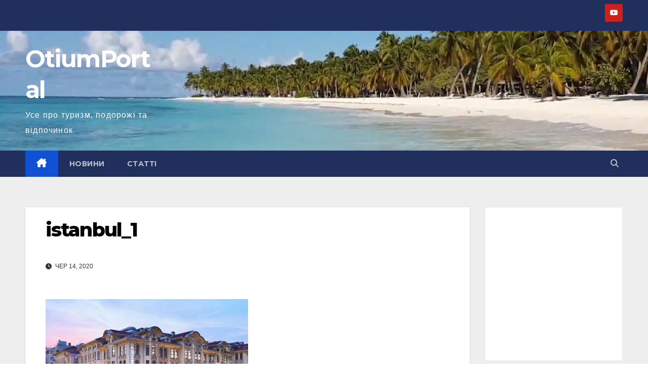

--- FILE ---
content_type: text/html; charset=UTF-8
request_url: https://otiumportal.com/ne-turystychnyy-hid-sekrety-stambula/istanbul_1
body_size: 16288
content:
<!DOCTYPE html>
<html dir="ltr" lang="uk" prefix="og: https://ogp.me/ns#">
<head>
<meta charset="UTF-8">
<meta name="viewport" content="width=device-width, initial-scale=1">
<link rel="profile" href="http://gmpg.org/xfn/11">
<title>istanbul_1 | OtiumPortal</title>
	<style>img:is([sizes="auto" i], [sizes^="auto," i]) { contain-intrinsic-size: 3000px 1500px }</style>
	
		<!-- All in One SEO 4.9.3 - aioseo.com -->
	<meta name="robots" content="noindex, max-image-preview:large" />
	<meta name="author" content="Site administrator"/>
	<meta name="google-site-verification" content="pFGeSKHYDwCnMxNA84v0I3YS9lNtGn4l_HnsiX6nbtg" />
	<link rel="canonical" href="https://otiumportal.com/ne-turystychnyy-hid-sekrety-stambula/istanbul_1" />
	<meta name="generator" content="All in One SEO (AIOSEO) 4.9.3" />
		<meta property="og:locale" content="uk_UA" />
		<meta property="og:site_name" content="Otiumportal" />
		<meta property="og:type" content="article" />
		<meta property="og:title" content="istanbul_1 | OtiumPortal" />
		<meta property="og:url" content="https://otiumportal.com/ne-turystychnyy-hid-sekrety-stambula/istanbul_1" />
		<meta property="fb:app_id" content="408608102838977" />
		<meta property="fb:admins" content="408608102838977" />
		<meta property="og:image" content="https://otiumportal.com/wp-content/uploads/2019/11/logoicon3.png" />
		<meta property="og:image:secure_url" content="https://otiumportal.com/wp-content/uploads/2019/11/logoicon3.png" />
		<meta property="article:published_time" content="2020-06-14T14:13:01+00:00" />
		<meta property="article:modified_time" content="2020-06-14T14:13:01+00:00" />
		<meta property="article:publisher" content="https://www.facebook.com/otiumportal/" />
		<meta name="twitter:card" content="summary" />
		<meta name="twitter:site" content="@OtiumPortal" />
		<meta name="twitter:title" content="istanbul_1 | OtiumPortal" />
		<meta name="twitter:image" content="http://otiumportal.com/wp-content/uploads/2019/11/logoicon3.png" />
		<script type="application/ld+json" class="aioseo-schema">
			{"@context":"https:\/\/schema.org","@graph":[{"@type":"BreadcrumbList","@id":"https:\/\/otiumportal.com\/ne-turystychnyy-hid-sekrety-stambula\/istanbul_1#breadcrumblist","itemListElement":[{"@type":"ListItem","@id":"https:\/\/otiumportal.com#listItem","position":1,"name":"Home","item":"https:\/\/otiumportal.com","nextItem":{"@type":"ListItem","@id":"https:\/\/otiumportal.com\/ne-turystychnyy-hid-sekrety-stambula\/istanbul_1#listItem","name":"istanbul_1"}},{"@type":"ListItem","@id":"https:\/\/otiumportal.com\/ne-turystychnyy-hid-sekrety-stambula\/istanbul_1#listItem","position":2,"name":"istanbul_1","previousItem":{"@type":"ListItem","@id":"https:\/\/otiumportal.com#listItem","name":"Home"}}]},{"@type":"ItemPage","@id":"https:\/\/otiumportal.com\/ne-turystychnyy-hid-sekrety-stambula\/istanbul_1#itempage","url":"https:\/\/otiumportal.com\/ne-turystychnyy-hid-sekrety-stambula\/istanbul_1","name":"istanbul_1 | OtiumPortal","inLanguage":"uk","isPartOf":{"@id":"https:\/\/otiumportal.com\/#website"},"breadcrumb":{"@id":"https:\/\/otiumportal.com\/ne-turystychnyy-hid-sekrety-stambula\/istanbul_1#breadcrumblist"},"author":{"@id":"https:\/\/otiumportal.com\/author\/edelwejss#author"},"creator":{"@id":"https:\/\/otiumportal.com\/author\/edelwejss#author"},"datePublished":"2020-06-14T17:13:01+02:00","dateModified":"2020-06-14T17:13:01+02:00"},{"@type":"Person","@id":"https:\/\/otiumportal.com\/#person","name":"Site administrator"},{"@type":"Person","@id":"https:\/\/otiumportal.com\/author\/edelwejss#author","url":"https:\/\/otiumportal.com\/author\/edelwejss","name":"Site administrator"},{"@type":"WebSite","@id":"https:\/\/otiumportal.com\/#website","url":"https:\/\/otiumportal.com\/","name":"OtiumPortal","description":"\u0423\u0441\u0435 \u043f\u0440\u043e \u0442\u0443\u0440\u0438\u0437\u043c, \u043f\u043e\u0434\u043e\u0440\u043e\u0436\u0456 \u0442\u0430 \u0432\u0456\u0434\u043f\u043e\u0447\u0438\u043d\u043e\u043a","inLanguage":"uk","publisher":{"@id":"https:\/\/otiumportal.com\/#person"}}]}
		</script>
		<!-- All in One SEO -->

<link rel='dns-prefetch' href='//fonts.googleapis.com' />
<link rel="alternate" type="application/rss+xml" title="OtiumPortal &raquo; стрічка" href="https://otiumportal.com/feed" />
<link rel="alternate" type="application/rss+xml" title="OtiumPortal &raquo; Канал коментарів" href="https://otiumportal.com/comments/feed" />
<script>
window._wpemojiSettings = {"baseUrl":"https:\/\/s.w.org\/images\/core\/emoji\/16.0.1\/72x72\/","ext":".png","svgUrl":"https:\/\/s.w.org\/images\/core\/emoji\/16.0.1\/svg\/","svgExt":".svg","source":{"concatemoji":"https:\/\/otiumportal.com\/wp-includes\/js\/wp-emoji-release.min.js?ver=6.8.3"}};
/*! This file is auto-generated */
!function(s,n){var o,i,e;function c(e){try{var t={supportTests:e,timestamp:(new Date).valueOf()};sessionStorage.setItem(o,JSON.stringify(t))}catch(e){}}function p(e,t,n){e.clearRect(0,0,e.canvas.width,e.canvas.height),e.fillText(t,0,0);var t=new Uint32Array(e.getImageData(0,0,e.canvas.width,e.canvas.height).data),a=(e.clearRect(0,0,e.canvas.width,e.canvas.height),e.fillText(n,0,0),new Uint32Array(e.getImageData(0,0,e.canvas.width,e.canvas.height).data));return t.every(function(e,t){return e===a[t]})}function u(e,t){e.clearRect(0,0,e.canvas.width,e.canvas.height),e.fillText(t,0,0);for(var n=e.getImageData(16,16,1,1),a=0;a<n.data.length;a++)if(0!==n.data[a])return!1;return!0}function f(e,t,n,a){switch(t){case"flag":return n(e,"\ud83c\udff3\ufe0f\u200d\u26a7\ufe0f","\ud83c\udff3\ufe0f\u200b\u26a7\ufe0f")?!1:!n(e,"\ud83c\udde8\ud83c\uddf6","\ud83c\udde8\u200b\ud83c\uddf6")&&!n(e,"\ud83c\udff4\udb40\udc67\udb40\udc62\udb40\udc65\udb40\udc6e\udb40\udc67\udb40\udc7f","\ud83c\udff4\u200b\udb40\udc67\u200b\udb40\udc62\u200b\udb40\udc65\u200b\udb40\udc6e\u200b\udb40\udc67\u200b\udb40\udc7f");case"emoji":return!a(e,"\ud83e\udedf")}return!1}function g(e,t,n,a){var r="undefined"!=typeof WorkerGlobalScope&&self instanceof WorkerGlobalScope?new OffscreenCanvas(300,150):s.createElement("canvas"),o=r.getContext("2d",{willReadFrequently:!0}),i=(o.textBaseline="top",o.font="600 32px Arial",{});return e.forEach(function(e){i[e]=t(o,e,n,a)}),i}function t(e){var t=s.createElement("script");t.src=e,t.defer=!0,s.head.appendChild(t)}"undefined"!=typeof Promise&&(o="wpEmojiSettingsSupports",i=["flag","emoji"],n.supports={everything:!0,everythingExceptFlag:!0},e=new Promise(function(e){s.addEventListener("DOMContentLoaded",e,{once:!0})}),new Promise(function(t){var n=function(){try{var e=JSON.parse(sessionStorage.getItem(o));if("object"==typeof e&&"number"==typeof e.timestamp&&(new Date).valueOf()<e.timestamp+604800&&"object"==typeof e.supportTests)return e.supportTests}catch(e){}return null}();if(!n){if("undefined"!=typeof Worker&&"undefined"!=typeof OffscreenCanvas&&"undefined"!=typeof URL&&URL.createObjectURL&&"undefined"!=typeof Blob)try{var e="postMessage("+g.toString()+"("+[JSON.stringify(i),f.toString(),p.toString(),u.toString()].join(",")+"));",a=new Blob([e],{type:"text/javascript"}),r=new Worker(URL.createObjectURL(a),{name:"wpTestEmojiSupports"});return void(r.onmessage=function(e){c(n=e.data),r.terminate(),t(n)})}catch(e){}c(n=g(i,f,p,u))}t(n)}).then(function(e){for(var t in e)n.supports[t]=e[t],n.supports.everything=n.supports.everything&&n.supports[t],"flag"!==t&&(n.supports.everythingExceptFlag=n.supports.everythingExceptFlag&&n.supports[t]);n.supports.everythingExceptFlag=n.supports.everythingExceptFlag&&!n.supports.flag,n.DOMReady=!1,n.readyCallback=function(){n.DOMReady=!0}}).then(function(){return e}).then(function(){var e;n.supports.everything||(n.readyCallback(),(e=n.source||{}).concatemoji?t(e.concatemoji):e.wpemoji&&e.twemoji&&(t(e.twemoji),t(e.wpemoji)))}))}((window,document),window._wpemojiSettings);
</script>
<style id='wp-emoji-styles-inline-css'>

	img.wp-smiley, img.emoji {
		display: inline !important;
		border: none !important;
		box-shadow: none !important;
		height: 1em !important;
		width: 1em !important;
		margin: 0 0.07em !important;
		vertical-align: -0.1em !important;
		background: none !important;
		padding: 0 !important;
	}
</style>
<link rel='stylesheet' id='wp-block-library-css' href='https://otiumportal.com/wp-includes/css/dist/block-library/style.min.css?ver=6.8.3' media='all' />
<style id='wp-block-library-theme-inline-css'>
.wp-block-audio :where(figcaption){color:#555;font-size:13px;text-align:center}.is-dark-theme .wp-block-audio :where(figcaption){color:#ffffffa6}.wp-block-audio{margin:0 0 1em}.wp-block-code{border:1px solid #ccc;border-radius:4px;font-family:Menlo,Consolas,monaco,monospace;padding:.8em 1em}.wp-block-embed :where(figcaption){color:#555;font-size:13px;text-align:center}.is-dark-theme .wp-block-embed :where(figcaption){color:#ffffffa6}.wp-block-embed{margin:0 0 1em}.blocks-gallery-caption{color:#555;font-size:13px;text-align:center}.is-dark-theme .blocks-gallery-caption{color:#ffffffa6}:root :where(.wp-block-image figcaption){color:#555;font-size:13px;text-align:center}.is-dark-theme :root :where(.wp-block-image figcaption){color:#ffffffa6}.wp-block-image{margin:0 0 1em}.wp-block-pullquote{border-bottom:4px solid;border-top:4px solid;color:currentColor;margin-bottom:1.75em}.wp-block-pullquote cite,.wp-block-pullquote footer,.wp-block-pullquote__citation{color:currentColor;font-size:.8125em;font-style:normal;text-transform:uppercase}.wp-block-quote{border-left:.25em solid;margin:0 0 1.75em;padding-left:1em}.wp-block-quote cite,.wp-block-quote footer{color:currentColor;font-size:.8125em;font-style:normal;position:relative}.wp-block-quote:where(.has-text-align-right){border-left:none;border-right:.25em solid;padding-left:0;padding-right:1em}.wp-block-quote:where(.has-text-align-center){border:none;padding-left:0}.wp-block-quote.is-large,.wp-block-quote.is-style-large,.wp-block-quote:where(.is-style-plain){border:none}.wp-block-search .wp-block-search__label{font-weight:700}.wp-block-search__button{border:1px solid #ccc;padding:.375em .625em}:where(.wp-block-group.has-background){padding:1.25em 2.375em}.wp-block-separator.has-css-opacity{opacity:.4}.wp-block-separator{border:none;border-bottom:2px solid;margin-left:auto;margin-right:auto}.wp-block-separator.has-alpha-channel-opacity{opacity:1}.wp-block-separator:not(.is-style-wide):not(.is-style-dots){width:100px}.wp-block-separator.has-background:not(.is-style-dots){border-bottom:none;height:1px}.wp-block-separator.has-background:not(.is-style-wide):not(.is-style-dots){height:2px}.wp-block-table{margin:0 0 1em}.wp-block-table td,.wp-block-table th{word-break:normal}.wp-block-table :where(figcaption){color:#555;font-size:13px;text-align:center}.is-dark-theme .wp-block-table :where(figcaption){color:#ffffffa6}.wp-block-video :where(figcaption){color:#555;font-size:13px;text-align:center}.is-dark-theme .wp-block-video :where(figcaption){color:#ffffffa6}.wp-block-video{margin:0 0 1em}:root :where(.wp-block-template-part.has-background){margin-bottom:0;margin-top:0;padding:1.25em 2.375em}
</style>
<style id='classic-theme-styles-inline-css'>
/*! This file is auto-generated */
.wp-block-button__link{color:#fff;background-color:#32373c;border-radius:9999px;box-shadow:none;text-decoration:none;padding:calc(.667em + 2px) calc(1.333em + 2px);font-size:1.125em}.wp-block-file__button{background:#32373c;color:#fff;text-decoration:none}
</style>
<link rel='stylesheet' id='aioseo/css/src/vue/standalone/blocks/table-of-contents/global.scss-css' href='https://otiumportal.com/wp-content/plugins/all-in-one-seo-pack/dist/Lite/assets/css/table-of-contents/global.e90f6d47.css?ver=4.9.3' media='all' />
<style id='global-styles-inline-css'>
:root{--wp--preset--aspect-ratio--square: 1;--wp--preset--aspect-ratio--4-3: 4/3;--wp--preset--aspect-ratio--3-4: 3/4;--wp--preset--aspect-ratio--3-2: 3/2;--wp--preset--aspect-ratio--2-3: 2/3;--wp--preset--aspect-ratio--16-9: 16/9;--wp--preset--aspect-ratio--9-16: 9/16;--wp--preset--color--black: #000000;--wp--preset--color--cyan-bluish-gray: #abb8c3;--wp--preset--color--white: #ffffff;--wp--preset--color--pale-pink: #f78da7;--wp--preset--color--vivid-red: #cf2e2e;--wp--preset--color--luminous-vivid-orange: #ff6900;--wp--preset--color--luminous-vivid-amber: #fcb900;--wp--preset--color--light-green-cyan: #7bdcb5;--wp--preset--color--vivid-green-cyan: #00d084;--wp--preset--color--pale-cyan-blue: #8ed1fc;--wp--preset--color--vivid-cyan-blue: #0693e3;--wp--preset--color--vivid-purple: #9b51e0;--wp--preset--gradient--vivid-cyan-blue-to-vivid-purple: linear-gradient(135deg,rgba(6,147,227,1) 0%,rgb(155,81,224) 100%);--wp--preset--gradient--light-green-cyan-to-vivid-green-cyan: linear-gradient(135deg,rgb(122,220,180) 0%,rgb(0,208,130) 100%);--wp--preset--gradient--luminous-vivid-amber-to-luminous-vivid-orange: linear-gradient(135deg,rgba(252,185,0,1) 0%,rgba(255,105,0,1) 100%);--wp--preset--gradient--luminous-vivid-orange-to-vivid-red: linear-gradient(135deg,rgba(255,105,0,1) 0%,rgb(207,46,46) 100%);--wp--preset--gradient--very-light-gray-to-cyan-bluish-gray: linear-gradient(135deg,rgb(238,238,238) 0%,rgb(169,184,195) 100%);--wp--preset--gradient--cool-to-warm-spectrum: linear-gradient(135deg,rgb(74,234,220) 0%,rgb(151,120,209) 20%,rgb(207,42,186) 40%,rgb(238,44,130) 60%,rgb(251,105,98) 80%,rgb(254,248,76) 100%);--wp--preset--gradient--blush-light-purple: linear-gradient(135deg,rgb(255,206,236) 0%,rgb(152,150,240) 100%);--wp--preset--gradient--blush-bordeaux: linear-gradient(135deg,rgb(254,205,165) 0%,rgb(254,45,45) 50%,rgb(107,0,62) 100%);--wp--preset--gradient--luminous-dusk: linear-gradient(135deg,rgb(255,203,112) 0%,rgb(199,81,192) 50%,rgb(65,88,208) 100%);--wp--preset--gradient--pale-ocean: linear-gradient(135deg,rgb(255,245,203) 0%,rgb(182,227,212) 50%,rgb(51,167,181) 100%);--wp--preset--gradient--electric-grass: linear-gradient(135deg,rgb(202,248,128) 0%,rgb(113,206,126) 100%);--wp--preset--gradient--midnight: linear-gradient(135deg,rgb(2,3,129) 0%,rgb(40,116,252) 100%);--wp--preset--font-size--small: 13px;--wp--preset--font-size--medium: 20px;--wp--preset--font-size--large: 36px;--wp--preset--font-size--x-large: 42px;--wp--preset--spacing--20: 0.44rem;--wp--preset--spacing--30: 0.67rem;--wp--preset--spacing--40: 1rem;--wp--preset--spacing--50: 1.5rem;--wp--preset--spacing--60: 2.25rem;--wp--preset--spacing--70: 3.38rem;--wp--preset--spacing--80: 5.06rem;--wp--preset--shadow--natural: 6px 6px 9px rgba(0, 0, 0, 0.2);--wp--preset--shadow--deep: 12px 12px 50px rgba(0, 0, 0, 0.4);--wp--preset--shadow--sharp: 6px 6px 0px rgba(0, 0, 0, 0.2);--wp--preset--shadow--outlined: 6px 6px 0px -3px rgba(255, 255, 255, 1), 6px 6px rgba(0, 0, 0, 1);--wp--preset--shadow--crisp: 6px 6px 0px rgba(0, 0, 0, 1);}:root :where(.is-layout-flow) > :first-child{margin-block-start: 0;}:root :where(.is-layout-flow) > :last-child{margin-block-end: 0;}:root :where(.is-layout-flow) > *{margin-block-start: 24px;margin-block-end: 0;}:root :where(.is-layout-constrained) > :first-child{margin-block-start: 0;}:root :where(.is-layout-constrained) > :last-child{margin-block-end: 0;}:root :where(.is-layout-constrained) > *{margin-block-start: 24px;margin-block-end: 0;}:root :where(.is-layout-flex){gap: 24px;}:root :where(.is-layout-grid){gap: 24px;}body .is-layout-flex{display: flex;}.is-layout-flex{flex-wrap: wrap;align-items: center;}.is-layout-flex > :is(*, div){margin: 0;}body .is-layout-grid{display: grid;}.is-layout-grid > :is(*, div){margin: 0;}.has-black-color{color: var(--wp--preset--color--black) !important;}.has-cyan-bluish-gray-color{color: var(--wp--preset--color--cyan-bluish-gray) !important;}.has-white-color{color: var(--wp--preset--color--white) !important;}.has-pale-pink-color{color: var(--wp--preset--color--pale-pink) !important;}.has-vivid-red-color{color: var(--wp--preset--color--vivid-red) !important;}.has-luminous-vivid-orange-color{color: var(--wp--preset--color--luminous-vivid-orange) !important;}.has-luminous-vivid-amber-color{color: var(--wp--preset--color--luminous-vivid-amber) !important;}.has-light-green-cyan-color{color: var(--wp--preset--color--light-green-cyan) !important;}.has-vivid-green-cyan-color{color: var(--wp--preset--color--vivid-green-cyan) !important;}.has-pale-cyan-blue-color{color: var(--wp--preset--color--pale-cyan-blue) !important;}.has-vivid-cyan-blue-color{color: var(--wp--preset--color--vivid-cyan-blue) !important;}.has-vivid-purple-color{color: var(--wp--preset--color--vivid-purple) !important;}.has-black-background-color{background-color: var(--wp--preset--color--black) !important;}.has-cyan-bluish-gray-background-color{background-color: var(--wp--preset--color--cyan-bluish-gray) !important;}.has-white-background-color{background-color: var(--wp--preset--color--white) !important;}.has-pale-pink-background-color{background-color: var(--wp--preset--color--pale-pink) !important;}.has-vivid-red-background-color{background-color: var(--wp--preset--color--vivid-red) !important;}.has-luminous-vivid-orange-background-color{background-color: var(--wp--preset--color--luminous-vivid-orange) !important;}.has-luminous-vivid-amber-background-color{background-color: var(--wp--preset--color--luminous-vivid-amber) !important;}.has-light-green-cyan-background-color{background-color: var(--wp--preset--color--light-green-cyan) !important;}.has-vivid-green-cyan-background-color{background-color: var(--wp--preset--color--vivid-green-cyan) !important;}.has-pale-cyan-blue-background-color{background-color: var(--wp--preset--color--pale-cyan-blue) !important;}.has-vivid-cyan-blue-background-color{background-color: var(--wp--preset--color--vivid-cyan-blue) !important;}.has-vivid-purple-background-color{background-color: var(--wp--preset--color--vivid-purple) !important;}.has-black-border-color{border-color: var(--wp--preset--color--black) !important;}.has-cyan-bluish-gray-border-color{border-color: var(--wp--preset--color--cyan-bluish-gray) !important;}.has-white-border-color{border-color: var(--wp--preset--color--white) !important;}.has-pale-pink-border-color{border-color: var(--wp--preset--color--pale-pink) !important;}.has-vivid-red-border-color{border-color: var(--wp--preset--color--vivid-red) !important;}.has-luminous-vivid-orange-border-color{border-color: var(--wp--preset--color--luminous-vivid-orange) !important;}.has-luminous-vivid-amber-border-color{border-color: var(--wp--preset--color--luminous-vivid-amber) !important;}.has-light-green-cyan-border-color{border-color: var(--wp--preset--color--light-green-cyan) !important;}.has-vivid-green-cyan-border-color{border-color: var(--wp--preset--color--vivid-green-cyan) !important;}.has-pale-cyan-blue-border-color{border-color: var(--wp--preset--color--pale-cyan-blue) !important;}.has-vivid-cyan-blue-border-color{border-color: var(--wp--preset--color--vivid-cyan-blue) !important;}.has-vivid-purple-border-color{border-color: var(--wp--preset--color--vivid-purple) !important;}.has-vivid-cyan-blue-to-vivid-purple-gradient-background{background: var(--wp--preset--gradient--vivid-cyan-blue-to-vivid-purple) !important;}.has-light-green-cyan-to-vivid-green-cyan-gradient-background{background: var(--wp--preset--gradient--light-green-cyan-to-vivid-green-cyan) !important;}.has-luminous-vivid-amber-to-luminous-vivid-orange-gradient-background{background: var(--wp--preset--gradient--luminous-vivid-amber-to-luminous-vivid-orange) !important;}.has-luminous-vivid-orange-to-vivid-red-gradient-background{background: var(--wp--preset--gradient--luminous-vivid-orange-to-vivid-red) !important;}.has-very-light-gray-to-cyan-bluish-gray-gradient-background{background: var(--wp--preset--gradient--very-light-gray-to-cyan-bluish-gray) !important;}.has-cool-to-warm-spectrum-gradient-background{background: var(--wp--preset--gradient--cool-to-warm-spectrum) !important;}.has-blush-light-purple-gradient-background{background: var(--wp--preset--gradient--blush-light-purple) !important;}.has-blush-bordeaux-gradient-background{background: var(--wp--preset--gradient--blush-bordeaux) !important;}.has-luminous-dusk-gradient-background{background: var(--wp--preset--gradient--luminous-dusk) !important;}.has-pale-ocean-gradient-background{background: var(--wp--preset--gradient--pale-ocean) !important;}.has-electric-grass-gradient-background{background: var(--wp--preset--gradient--electric-grass) !important;}.has-midnight-gradient-background{background: var(--wp--preset--gradient--midnight) !important;}.has-small-font-size{font-size: var(--wp--preset--font-size--small) !important;}.has-medium-font-size{font-size: var(--wp--preset--font-size--medium) !important;}.has-large-font-size{font-size: var(--wp--preset--font-size--large) !important;}.has-x-large-font-size{font-size: var(--wp--preset--font-size--x-large) !important;}
:root :where(.wp-block-pullquote){font-size: 1.5em;line-height: 1.6;}
</style>
<link rel='stylesheet' id='cool-tag-cloud-css' href='https://otiumportal.com/wp-content/plugins/cool-tag-cloud/inc/cool-tag-cloud.css?ver=2.25' media='all' />
<link rel='stylesheet' id='SFSImainCss-css' href='https://otiumportal.com/wp-content/plugins/ultimate-social-media-icons/css/sfsi-style.css?ver=2.9.6' media='all' />
<link rel='stylesheet' id='disable_sfsi-css' href='https://otiumportal.com/wp-content/plugins/ultimate-social-media-icons/css/disable_sfsi.css?ver=6.8.3' media='all' />
<link rel='stylesheet' id='newsup-fonts-css' href='//fonts.googleapis.com/css?family=Montserrat%3A400%2C500%2C700%2C800%7CWork%2BSans%3A300%2C400%2C500%2C600%2C700%2C800%2C900%26display%3Dswap&#038;subset=latin%2Clatin-ext' media='all' />
<link rel='stylesheet' id='bootstrap-css' href='https://otiumportal.com/wp-content/themes/newsup/css/bootstrap.css?ver=6.8.3' media='all' />
<link rel='stylesheet' id='newsup-style-css' href='https://otiumportal.com/wp-content/themes/newsup/style.css?ver=6.8.3' media='all' />
<link rel='stylesheet' id='newsup-default-css' href='https://otiumportal.com/wp-content/themes/newsup/css/colors/default.css?ver=6.8.3' media='all' />
<link rel='stylesheet' id='font-awesome-5-all-css' href='https://otiumportal.com/wp-content/themes/newsup/css/font-awesome/css/all.min.css?ver=6.8.3' media='all' />
<link rel='stylesheet' id='font-awesome-4-shim-css' href='https://otiumportal.com/wp-content/themes/newsup/css/font-awesome/css/v4-shims.min.css?ver=6.8.3' media='all' />
<link rel='stylesheet' id='owl-carousel-css' href='https://otiumportal.com/wp-content/themes/newsup/css/owl.carousel.css?ver=6.8.3' media='all' />
<link rel='stylesheet' id='smartmenus-css' href='https://otiumportal.com/wp-content/themes/newsup/css/jquery.smartmenus.bootstrap.css?ver=6.8.3' media='all' />
<link rel='stylesheet' id='newsup-custom-css-css' href='https://otiumportal.com/wp-content/themes/newsup/inc/ansar/customize/css/customizer.css?ver=1.0' media='all' />
<script src="https://otiumportal.com/wp-content/plugins/related-posts-thumbnails/assets/js/front.min.js?ver=4.3.1" id="rpt_front_style-js"></script>
<script src="https://otiumportal.com/wp-includes/js/jquery/jquery.min.js?ver=3.7.1" id="jquery-core-js"></script>
<script src="https://otiumportal.com/wp-includes/js/jquery/jquery-migrate.min.js?ver=3.4.1" id="jquery-migrate-js"></script>
<script src="https://otiumportal.com/wp-content/plugins/related-posts-thumbnails/assets/js/lazy-load.js?ver=4.3.1" id="rpt-lazy-load-js"></script>
<script src="https://otiumportal.com/wp-content/themes/newsup/js/navigation.js?ver=6.8.3" id="newsup-navigation-js"></script>
<script src="https://otiumportal.com/wp-content/themes/newsup/js/bootstrap.js?ver=6.8.3" id="bootstrap-js"></script>
<script src="https://otiumportal.com/wp-content/themes/newsup/js/owl.carousel.min.js?ver=6.8.3" id="owl-carousel-min-js"></script>
<script src="https://otiumportal.com/wp-content/themes/newsup/js/jquery.smartmenus.js?ver=6.8.3" id="smartmenus-js-js"></script>
<script src="https://otiumportal.com/wp-content/themes/newsup/js/jquery.smartmenus.bootstrap.js?ver=6.8.3" id="bootstrap-smartmenus-js-js"></script>
<script src="https://otiumportal.com/wp-content/themes/newsup/js/jquery.marquee.js?ver=6.8.3" id="newsup-marquee-js-js"></script>
<script src="https://otiumportal.com/wp-content/themes/newsup/js/main.js?ver=6.8.3" id="newsup-main-js-js"></script>
<link rel="https://api.w.org/" href="https://otiumportal.com/wp-json/" /><link rel="alternate" title="JSON" type="application/json" href="https://otiumportal.com/wp-json/wp/v2/media/41766" /><link rel="EditURI" type="application/rsd+xml" title="RSD" href="https://otiumportal.com/xmlrpc.php?rsd" />
<meta name="generator" content="WordPress 6.8.3" />
<link rel='shortlink' href='https://otiumportal.com/?p=41766' />
<link rel="alternate" title="oEmbed (JSON)" type="application/json+oembed" href="https://otiumportal.com/wp-json/oembed/1.0/embed?url=https%3A%2F%2Fotiumportal.com%2Fne-turystychnyy-hid-sekrety-stambula%2Fistanbul_1" />
<link rel="alternate" title="oEmbed (XML)" type="text/xml+oembed" href="https://otiumportal.com/wp-json/oembed/1.0/embed?url=https%3A%2F%2Fotiumportal.com%2Fne-turystychnyy-hid-sekrety-stambula%2Fistanbul_1&#038;format=xml" />
        <style>
            #related_posts_thumbnails li {
                border-right: 1px solid #dddddd;
                background-color: #ffffff            }

            #related_posts_thumbnails li:hover {
                background-color: #eeeeee;
            }

            .relpost_content {
                font-size: 14px;
                color: #333333;
            }

            .relpost-block-single {
                background-color: #ffffff;
                border-right: 1px solid #dddddd;
                border-left: 1px solid #dddddd;
                margin-right: -1px;
            }

            .relpost-block-single:hover {
                background-color: #eeeeee;
            }
        </style>

        <meta name="follow.[base64]" content="8cjXchZKZFcRQMqZM9pe"/> 
<style type="text/css" id="custom-background-css">
    .wrapper { background-color: #eee; }
</style>
    <style type="text/css">
            body .site-title a,
        body .site-description {
            color: #ffffff;
        }

        .site-branding-text .site-title a {
                font-size: 47px;
            }

            @media only screen and (max-width: 640px) {
                .site-branding-text .site-title a {
                    font-size: 40px;

                }
            }

            @media only screen and (max-width: 375px) {
                .site-branding-text .site-title a {
                    font-size: 32px;

                }
            }

        </style>
    <link rel="icon" href="https://otiumportal.com/wp-content/uploads/2019/11/cropped-logoicon5-32x32.jpg" sizes="32x32" />
<link rel="icon" href="https://otiumportal.com/wp-content/uploads/2019/11/cropped-logoicon5-192x192.jpg" sizes="192x192" />
<link rel="apple-touch-icon" href="https://otiumportal.com/wp-content/uploads/2019/11/cropped-logoicon5-180x180.jpg" />
<meta name="msapplication-TileImage" content="https://otiumportal.com/wp-content/uploads/2019/11/cropped-logoicon5-270x270.jpg" />
</head>
<body class="attachment wp-singular attachment-template-default single single-attachment postid-41766 attachmentid-41766 attachment-jpeg wp-embed-responsive wp-theme-newsup sfsi_actvite_theme_cute ta-hide-date-author-in-list" >
<div id="page" class="site">
<a class="skip-link screen-reader-text" href="#content">
Перейти до вмісту</a>
  <div class="wrapper" id="custom-background-css">
    <header class="mg-headwidget">
      <!--==================== TOP BAR ====================-->
      <div class="mg-head-detail hidden-xs">
    <div class="container-fluid">
        <div class="row align-items-center">
            <div class="col-md-6 col-xs-12">
                <ul class="info-left">
                                    </ul>
            </div>
            <div class="col-md-6 col-xs-12">
                <ul class="mg-social info-right">
                            <li>
            <a target="_blank"  href="https://www.youtube.com/@otiumportal">
                <span class="icon-soci youtube">
                    <i class="fab fa-youtube"></i>
                </span>
            </a>
        </li>
                        </ul>
            </div>
        </div>
    </div>
</div>
      <div class="clearfix"></div>

      
      <div class="mg-nav-widget-area-back" style='background-image: url("https://otiumportal.com/wp-content/uploads/2022/11/cropped-Hider_3.jpg" );'>
                <div class="overlay">
          <div class="inner" > 
              <div class="container-fluid">
                  <div class="mg-nav-widget-area">
                    <div class="row align-items-center">
                      <div class="col-md-3 text-center-xs">
                        <div class="navbar-header">
                          <div class="site-logo">
                                                      </div>
                          <div class="site-branding-text ">
                                                            <p class="site-title"> <a href="https://otiumportal.com/" rel="home">OtiumPortal</a></p>
                                                            <p class="site-description">Усе про туризм, подорожі та відпочинок</p>
                          </div>    
                        </div>
                      </div>
                                          </div>
                  </div>
              </div>
          </div>
        </div>
      </div>
    <div class="mg-menu-full">
      <nav class="navbar navbar-expand-lg navbar-wp">
        <div class="container-fluid">
          <!-- Right nav -->
          <div class="m-header align-items-center">
                            <a class="mobilehomebtn" href="https://otiumportal.com"><span class="fa-solid fa-house-chimney"></span></a>
              <!-- navbar-toggle -->
              <button class="navbar-toggler mx-auto" type="button" data-toggle="collapse" data-target="#navbar-wp" aria-controls="navbarSupportedContent" aria-expanded="false" aria-label="Перемкнути навігацію">
                <span class="burger">
                  <span class="burger-line"></span>
                  <span class="burger-line"></span>
                  <span class="burger-line"></span>
                </span>
              </button>
              <!-- /navbar-toggle -->
                          <div class="dropdown show mg-search-box pr-2">
                <a class="dropdown-toggle msearch ml-auto" href="#" role="button" id="dropdownMenuLink" data-toggle="dropdown" aria-haspopup="true" aria-expanded="false">
                <i class="fas fa-search"></i>
                </a> 
                <div class="dropdown-menu searchinner" aria-labelledby="dropdownMenuLink">
                    <form role="search" method="get" id="searchform" action="https://otiumportal.com/">
  <div class="input-group">
    <input type="search" class="form-control" placeholder="Шукати" value="" name="s" />
    <span class="input-group-btn btn-default">
    <button type="submit" class="btn"> <i class="fas fa-search"></i> </button>
    </span> </div>
</form>                </div>
            </div>
                      
          </div>
          <!-- /Right nav --> 
          <div class="collapse navbar-collapse" id="navbar-wp">
            <div class="d-md-block">
              <ul id="menu-tsentral-ne-meniu" class="nav navbar-nav mr-auto "><li class="active home"><a class="homebtn" href="https://otiumportal.com"><span class='fa-solid fa-house-chimney'></span></a></li><li id="menu-item-35750" class="menu-item menu-item-type-taxonomy menu-item-object-category menu-item-35750"><a class="nav-link" title="Новини" href="https://otiumportal.com/category/news">Новини</a></li>
<li id="menu-item-35751" class="menu-item menu-item-type-taxonomy menu-item-object-category menu-item-35751"><a class="nav-link" title="Статті" href="https://otiumportal.com/category/articles">Статті</a></li>
</ul>            </div>      
          </div>
          <!-- Right nav -->
          <div class="desk-header d-lg-flex pl-3 ml-auto my-2 my-lg-0 position-relative align-items-center">
                        <div class="dropdown show mg-search-box pr-2">
                <a class="dropdown-toggle msearch ml-auto" href="#" role="button" id="dropdownMenuLink" data-toggle="dropdown" aria-haspopup="true" aria-expanded="false">
                <i class="fas fa-search"></i>
                </a> 
                <div class="dropdown-menu searchinner" aria-labelledby="dropdownMenuLink">
                    <form role="search" method="get" id="searchform" action="https://otiumportal.com/">
  <div class="input-group">
    <input type="search" class="form-control" placeholder="Шукати" value="" name="s" />
    <span class="input-group-btn btn-default">
    <button type="submit" class="btn"> <i class="fas fa-search"></i> </button>
    </span> </div>
</form>                </div>
            </div>
                  </div>
          <!-- /Right nav -->
      </div>
      </nav> <!-- /Navigation -->
    </div>
</header>
<div class="clearfix"></div> <!-- =========================
     Page Content Section      
============================== -->
<main id="content" class="single-class content">
  <!--container-->
    <div class="container-fluid">
      <!--row-->
        <div class="row">
                  <div class="col-lg-9 col-md-8">
                                <div class="mg-blog-post-box"> 
                    <div class="mg-header">
                                                <h1 class="title single"> <a title="Постійне посилання: istanbul_1">
                            istanbul_1</a>
                        </h1>
                                                <div class="media mg-info-author-block"> 
                                                        <div class="media-body">
                                                            <span class="mg-blog-date"><i class="fas fa-clock"></i> 
                                    Чер 14, 2020                                </span>
                                                        </div>
                        </div>
                                            </div>
                                        <article class="page-content-single small single">
                        <p class="attachment"><a href='https://otiumportal.com/wp-content/uploads/2020/06/istanbul_1.jpg'><img fetchpriority="high" decoding="async" width="400" height="300" src="https://otiumportal.com/wp-content/uploads/2020/06/istanbul_1.jpg" class="attachment-medium size-medium" alt="" srcset="https://otiumportal.com/wp-content/uploads/2020/06/istanbul_1.jpg 400w, https://otiumportal.com/wp-content/uploads/2020/06/istanbul_1-136x102.jpg 136w" sizes="(max-width: 400px) 100vw, 400px" /></a></p>
                        <div class="clearfix mb-3"></div>
                        
	<nav class="navigation post-navigation" aria-label="Записи">
		<h2 class="screen-reader-text">Навігація записів</h2>
		<div class="nav-links"><div class="nav-previous"><a href="https://otiumportal.com/ne-turystychnyy-hid-sekrety-stambula" rel="prev">Не туристичний гід: секрети Стамбула <div class="fa fa-angle-double-right"></div><span></span></a></div></div>
	</nav>                                          </article>
                </div>
                    </div>
        <aside class="col-lg-3 col-md-4 sidebar-sticky">
                
<aside id="secondary" class="widget-area" role="complementary">
	<div id="sidebar-right" class="mg-sidebar">
		<div id="custom_html-26" class="widget_text mg-widget widget_custom_html"><div class="textwidget custom-html-widget"><iframe width="430" height="272" src="https://www.youtube.com/embed/videoseries?list=PLOt_i-fLjHGjZ24pQXNDJ64WXSCtkFbX7" title="YouTube video player" frameborder="0" allow="accelerometer; autoplay; clipboard-write; encrypted-media; gyroscope; picture-in-picture" allowfullscreen></iframe></div></div><div id="cool_tag_cloud-3" class="mg-widget widget_cool_tag_cloud"><div class="mg-wid-title"><h6 class="wtitle">Пошук за позначками</h6></div><div class="cool-tag-cloud"><div class="ctcblue"><div class="ctcleft"><div class="arial" style="text-transform:none!important;"><a href="https://otiumportal.com/tag/europe" class="tag-cloud-link tag-link-45 tag-link-position-1" style="font-size: 12px;">Європа |</a><a href="https://otiumportal.com/tag/yehypet" class="tag-cloud-link tag-link-113 tag-link-position-2" style="font-size: 12px;">Єгипет |</a><a href="https://otiumportal.com/tag/ivano-frankivsk" class="tag-cloud-link tag-link-259 tag-link-position-3" style="font-size: 12px;">Івано-Франківщина |</a><a href="https://otiumportal.com/tag/izrail" class="tag-cloud-link tag-link-112 tag-link-position-4" style="font-size: 12px;">Ізраїль |</a><a href="https://otiumportal.com/tag/indoneziia" class="tag-cloud-link tag-link-121 tag-link-position-5" style="font-size: 12px;">Індонезія |</a><a href="https://otiumportal.com/tag/indiia" class="tag-cloud-link tag-link-126 tag-link-position-6" style="font-size: 12px;">Індія |</a><a href="https://otiumportal.com/tag/iran" class="tag-cloud-link tag-link-111 tag-link-position-7" style="font-size: 12px;">Іран |</a><a href="https://otiumportal.com/tag/irlandiia" class="tag-cloud-link tag-link-132 tag-link-position-8" style="font-size: 12px;">Ірландія |</a><a href="https://otiumportal.com/tag/islandiia" class="tag-cloud-link tag-link-164 tag-link-position-9" style="font-size: 12px;">Ісландія |</a><a href="https://otiumportal.com/tag/ispaniia" class="tag-cloud-link tag-link-133 tag-link-position-10" style="font-size: 12px;">Іспанія |</a><a href="https://otiumportal.com/tag/italiia" class="tag-cloud-link tag-link-137 tag-link-position-11" style="font-size: 12px;">Італія |</a><a href="https://otiumportal.com/tag/ai" class="tag-cloud-link tag-link-482 tag-link-position-12" style="font-size: 12px;">АІ</a><a href="https://otiumportal.com/tag/abu-dabi" class="tag-cloud-link tag-link-481 tag-link-position-13" style="font-size: 12px;">Абу-Дабі</a><a href="https://otiumportal.com/tag/australia" class="tag-cloud-link tag-link-49 tag-link-position-14" style="font-size: 12px;">Австралія |</a><a href="https://otiumportal.com/tag/avstriia" class="tag-cloud-link tag-link-139 tag-link-position-15" style="font-size: 12px;">Австрія |</a><a href="https://otiumportal.com/tag/azerbaydzhan" class="tag-cloud-link tag-link-316 tag-link-position-16" style="font-size: 12px;">Азербайджан |</a><a href="https://otiumportal.com/tag/azorski-ostrovy" class="tag-cloud-link tag-link-413 tag-link-position-17" style="font-size: 12px;">Азорські острови |</a><a href="https://otiumportal.com/tag/asia" class="tag-cloud-link tag-link-48 tag-link-position-18" style="font-size: 12px;">Азія |</a><a href="https://otiumportal.com/tag/albaniia" class="tag-cloud-link tag-link-162 tag-link-position-19" style="font-size: 12px;">Албанія |</a><a href="https://otiumportal.com/tag/alzhyr" class="tag-cloud-link tag-link-370 tag-link-position-20" style="font-size: 12px;">Алжир |</a><a href="https://otiumportal.com/tag/andorra" class="tag-cloud-link tag-link-406 tag-link-position-21" style="font-size: 12px;">Андорра |</a><a href="https://otiumportal.com/tag/antarktyda" class="tag-cloud-link tag-link-279 tag-link-position-22" style="font-size: 12px;">Антарктида |</a><a href="https://otiumportal.com/tag/arhentyna" class="tag-cloud-link tag-link-275 tag-link-position-23" style="font-size: 12px;">Аргентина |</a><a href="https://otiumportal.com/tag/africa" class="tag-cloud-link tag-link-52 tag-link-position-24" style="font-size: 12px;">Африка |</a><a href="https://otiumportal.com/tag/bahamy" class="tag-cloud-link tag-link-211 tag-link-position-25" style="font-size: 12px;">Багами |</a><a href="https://otiumportal.com/tag/bali" class="tag-cloud-link tag-link-166 tag-link-position-26" style="font-size: 12px;">Балі |</a><a href="https://otiumportal.com/tag/belhiia" class="tag-cloud-link tag-link-152 tag-link-position-27" style="font-size: 12px;">Бельгія |</a><a href="https://otiumportal.com/tag/blyzkyy-skhid" class="tag-cloud-link tag-link-474 tag-link-position-28" style="font-size: 12px;">Близький Схід</a><a href="https://otiumportal.com/tag/bolhariia" class="tag-cloud-link tag-link-156 tag-link-position-29" style="font-size: 12px;">Болгарія |</a><a href="https://otiumportal.com/tag/boliviia" class="tag-cloud-link tag-link-318 tag-link-position-30" style="font-size: 12px;">Болівія |</a><a href="https://otiumportal.com/tag/bosniia-i-hertsegovyna" class="tag-cloud-link tag-link-369 tag-link-position-31" style="font-size: 12px;">Боснія і Герцеґовина |</a><a href="https://otiumportal.com/tag/brazyliia" class="tag-cloud-link tag-link-110 tag-link-position-32" style="font-size: 12px;">Бразилія |</a><a href="https://otiumportal.com/tag/brno" class="tag-cloud-link tag-link-427 tag-link-position-33" style="font-size: 12px;">Брно |</a><a href="https://otiumportal.com/tag/bukovel" class="tag-cloud-link tag-link-176 tag-link-position-34" style="font-size: 12px;">Буковель |</a><a href="https://otiumportal.com/tag/bilorus" class="tag-cloud-link tag-link-161 tag-link-position-35" style="font-size: 12px;">Білорусь |</a><a href="https://otiumportal.com/tag/vietnam" class="tag-cloud-link tag-link-242 tag-link-position-36" style="font-size: 12px;">В&#039;єтнам |</a><a href="https://otiumportal.com/tag/vatykan" class="tag-cloud-link tag-link-362 tag-link-position-37" style="font-size: 12px;">Ватикан |</a><a href="https://otiumportal.com/tag/velykobrytaniia" class="tag-cloud-link tag-link-148 tag-link-position-38" style="font-size: 12px;">Великобританія |</a><a href="https://otiumportal.com/tag/vrotslav" class="tag-cloud-link tag-link-469 tag-link-position-39" style="font-size: 12px;">Вроцлав</a><a href="https://otiumportal.com/tag/vinnytsia" class="tag-cloud-link tag-link-174 tag-link-position-40" style="font-size: 12px;">Вінниччина |</a><a href="https://otiumportal.com/tag/virmeniia" class="tag-cloud-link tag-link-165 tag-link-position-41" style="font-size: 12px;">Вірменія |</a><a href="https://otiumportal.com/tag/havai" class="tag-cloud-link tag-link-230 tag-link-position-42" style="font-size: 12px;">Гаваї |</a><a href="https://otiumportal.com/tag/gastrotourism" class="tag-cloud-link tag-link-70 tag-link-position-43" style="font-size: 12px;">Гастротуризм |</a><a href="https://otiumportal.com/tag/haiti" class="tag-cloud-link tag-link-359 tag-link-position-44" style="font-size: 12px;">Гаїті |</a><a href="https://otiumportal.com/tag/hvatemala" class="tag-cloud-link tag-link-357 tag-link-position-45" style="font-size: 12px;">Гватемала |</a><a href="https://otiumportal.com/tag/hretsiia" class="tag-cloud-link tag-link-134 tag-link-position-46" style="font-size: 12px;">Греція |</a><a href="https://otiumportal.com/tag/hruziia" class="tag-cloud-link tag-link-117 tag-link-position-47" style="font-size: 12px;">Грузія |</a><a href="https://otiumportal.com/tag/daniia" class="tag-cloud-link tag-link-142 tag-link-position-48" style="font-size: 12px;">Данія |</a><a href="https://otiumportal.com/tag/dnipro" class="tag-cloud-link tag-link-271 tag-link-position-49" style="font-size: 12px;">Дніпропетровщина |</a><a href="https://otiumportal.com/tag/dominikana" class="tag-cloud-link tag-link-107 tag-link-position-50" style="font-size: 12px;">Домінікана |</a><a href="https://otiumportal.com/tag/donetsk" class="tag-cloud-link tag-link-258 tag-link-position-51" style="font-size: 12px;">Донеччина |</a><a href="https://otiumportal.com/tag/ekvador" class="tag-cloud-link tag-link-347 tag-link-position-52" style="font-size: 12px;">Еквадор |</a><a href="https://otiumportal.com/tag/estoniia" class="tag-cloud-link tag-link-159 tag-link-position-53" style="font-size: 12px;">Естонія |</a><a href="https://otiumportal.com/tag/zhytomyr" class="tag-cloud-link tag-link-244 tag-link-position-54" style="font-size: 12px;">Житомирщина |</a><a href="https://otiumportal.com/tag/zakarpattia" class="tag-cloud-link tag-link-272 tag-link-position-55" style="font-size: 12px;">Закарпаття |</a><a href="https://otiumportal.com/tag/zambiia" class="tag-cloud-link tag-link-402 tag-link-position-56" style="font-size: 12px;">Замбія |</a><a href="https://otiumportal.com/tag/zaporizhzhia" class="tag-cloud-link tag-link-210 tag-link-position-57" style="font-size: 12px;">Запоріжжя |</a><a href="https://otiumportal.com/tag/yordaniia" class="tag-cloud-link tag-link-127 tag-link-position-58" style="font-size: 12px;">Йорданія |</a><a href="https://otiumportal.com/tag/kazakhstan" class="tag-cloud-link tag-link-354 tag-link-position-59" style="font-size: 12px;">Казахстан |</a><a href="https://otiumportal.com/tag/kambodzha" class="tag-cloud-link tag-link-124 tag-link-position-60" style="font-size: 12px;">Камбоджа |</a><a href="https://otiumportal.com/tag/kam-ianets-podilskyy" class="tag-cloud-link tag-link-473 tag-link-position-61" style="font-size: 12px;">Кам’янець Подільський</a><a href="https://otiumportal.com/tag/kanada" class="tag-cloud-link tag-link-108 tag-link-position-62" style="font-size: 12px;">Канада |</a><a href="https://otiumportal.com/tag/kanary" class="tag-cloud-link tag-link-158 tag-link-position-63" style="font-size: 12px;">Канари |</a><a href="https://otiumportal.com/tag/karyby" class="tag-cloud-link tag-link-274 tag-link-position-64" style="font-size: 12px;">Кариби |</a><a href="https://otiumportal.com/tag/karpaty" class="tag-cloud-link tag-link-175 tag-link-position-65" style="font-size: 12px;">Карпати |</a><a href="https://otiumportal.com/tag/katar" class="tag-cloud-link tag-link-384 tag-link-position-66" style="font-size: 12px;">Катар |</a><a href="https://otiumportal.com/tag/keniia" class="tag-cloud-link tag-link-169 tag-link-position-67" style="font-size: 12px;">Кенія |</a><a href="https://otiumportal.com/tag/kyrhyzstan" class="tag-cloud-link tag-link-290 tag-link-position-68" style="font-size: 12px;">Киргизстан |</a><a href="https://otiumportal.com/tag/kytay" class="tag-cloud-link tag-link-118 tag-link-position-69" style="font-size: 12px;">Китай |</a><a href="https://otiumportal.com/tag/kyievo-pecherska-lavra" class="tag-cloud-link tag-link-424 tag-link-position-70" style="font-size: 12px;">Києво-Печерська лавра</a><a href="https://otiumportal.com/tag/kyiv" class="tag-cloud-link tag-link-100 tag-link-position-71" style="font-size: 12px;">Київщина |</a><a href="https://otiumportal.com/tag/konho" class="tag-cloud-link tag-link-399 tag-link-position-72" style="font-size: 12px;">Конго |</a><a href="https://otiumportal.com/tag/koreia" class="tag-cloud-link tag-link-130 tag-link-position-73" style="font-size: 12px;">Корея |</a><a href="https://otiumportal.com/tag/kuba" class="tag-cloud-link tag-link-224 tag-link-position-74" style="font-size: 12px;">Куба |</a><a href="https://otiumportal.com/tag/resorts" class="tag-cloud-link tag-link-53 tag-link-position-75" style="font-size: 12px;">Курорти |</a><a href="https://otiumportal.com/tag/kipr" class="tag-cloud-link tag-link-157 tag-link-position-76" style="font-size: 12px;">Кіпр |</a><a href="https://otiumportal.com/tag/kropyvnytskyy" class="tag-cloud-link tag-link-202 tag-link-position-77" style="font-size: 12px;">Кіровоградщина |</a><a href="https://otiumportal.com/tag/latviia" class="tag-cloud-link tag-link-153 tag-link-position-78" style="font-size: 12px;">Латвія |</a><a href="https://otiumportal.com/tag/latynska-ameryka" class="tag-cloud-link tag-link-287 tag-link-position-79" style="font-size: 12px;">Латинська Америка |</a><a href="https://otiumportal.com/tag/lytva" class="tag-cloud-link tag-link-151 tag-link-position-80" style="font-size: 12px;">Литва |</a><a href="https://otiumportal.com/tag/lviv" class="tag-cloud-link tag-link-101 tag-link-position-81" style="font-size: 12px;">Львівщина |</a><a href="https://otiumportal.com/tag/liuksemburh" class="tag-cloud-link tag-link-319 tag-link-position-82" style="font-size: 12px;">Люксембург |</a><a href="https://otiumportal.com/tag/liberiia" class="tag-cloud-link tag-link-255 tag-link-position-83" style="font-size: 12px;">Ліберія |</a><a href="https://otiumportal.com/tag/livan" class="tag-cloud-link tag-link-128 tag-link-position-84" style="font-size: 12px;">Ліван |</a><a href="https://otiumportal.com/tag/likhtenshteyn" class="tag-cloud-link tag-link-363 tag-link-position-85" style="font-size: 12px;">Ліхтенштейн |</a><a href="https://otiumportal.com/tag/mavrytaniia" class="tag-cloud-link tag-link-173 tag-link-position-86" style="font-size: 12px;">Мавританія |</a><a href="https://otiumportal.com/tag/malayziia" class="tag-cloud-link tag-link-120 tag-link-position-87" style="font-size: 12px;">Малайзія |</a><a href="https://otiumportal.com/tag/maldivy" class="tag-cloud-link tag-link-123 tag-link-position-88" style="font-size: 12px;">Мальдіви |</a><a href="https://otiumportal.com/tag/malta" class="tag-cloud-link tag-link-135 tag-link-position-89" style="font-size: 12px;">Мальта |</a><a href="https://otiumportal.com/tag/marokko" class="tag-cloud-link tag-link-168 tag-link-position-90" style="font-size: 12px;">Марокко |</a><a href="https://otiumportal.com/tag/maskat" class="tag-cloud-link tag-link-486 tag-link-position-91" style="font-size: 12px;">Маскат</a><a href="https://otiumportal.com/tag/meksyka" class="tag-cloud-link tag-link-106 tag-link-position-92" style="font-size: 12px;">Мексика |</a><a href="https://otiumportal.com/tag/mykolaiv" class="tag-cloud-link tag-link-217 tag-link-position-93" style="font-size: 12px;">Миколаївщина |</a><a href="https://otiumportal.com/tag/moldova" class="tag-cloud-link tag-link-372 tag-link-position-94" style="font-size: 12px;">Молдова |</a><a href="https://otiumportal.com/tag/monako" class="tag-cloud-link tag-link-149 tag-link-position-95" style="font-size: 12px;">Монако |</a><a href="https://otiumportal.com/tag/monholiia" class="tag-cloud-link tag-link-249 tag-link-position-96" style="font-size: 12px;">Монголія |</a><a href="https://otiumportal.com/tag/note" class="tag-cloud-link tag-link-47 tag-link-position-97" style="font-size: 12px;">На замітку |</a><a href="https://otiumportal.com/tag/namibiia" class="tag-cloud-link tag-link-209 tag-link-position-98" style="font-size: 12px;">Намібія |</a><a href="https://otiumportal.com/tag/nepal" class="tag-cloud-link tag-link-276 tag-link-position-99" style="font-size: 12px;">Непал |</a><a href="https://otiumportal.com/tag/nova-zelandiia" class="tag-cloud-link tag-link-167 tag-link-position-100" style="font-size: 12px;">Нова Зеландія |</a><a href="https://otiumportal.com/tag/norvehiia" class="tag-cloud-link tag-link-146 tag-link-position-101" style="font-size: 12px;">Норвегія |</a><a href="https://otiumportal.com/tag/niheriia" class="tag-cloud-link tag-link-170 tag-link-position-102" style="font-size: 12px;">Нігерія |</a><a href="https://otiumportal.com/tag/niderlandy" class="tag-cloud-link tag-link-143 tag-link-position-103" style="font-size: 12px;">Нідерланди |</a><a href="https://otiumportal.com/tag/nimechchyna" class="tag-cloud-link tag-link-141 tag-link-position-104" style="font-size: 12px;">Німеччина |</a><a href="https://otiumportal.com/tag/oae" class="tag-cloud-link tag-link-119 tag-link-position-105" style="font-size: 12px;">ОАЕ |</a><a href="https://otiumportal.com/tag/odesa" class="tag-cloud-link tag-link-103 tag-link-position-106" style="font-size: 12px;">Одещина |</a><a href="https://otiumportal.com/tag/okeaniia" class="tag-cloud-link tag-link-85 tag-link-position-107" style="font-size: 12px;">Океанія |</a><a href="https://otiumportal.com/tag/oman" class="tag-cloud-link tag-link-485 tag-link-position-108" style="font-size: 12px;">Оман</a><a href="https://otiumportal.com/tag/online-tourism" class="tag-cloud-link tag-link-80 tag-link-position-109" style="font-size: 12px;">Онлайн-туризм |</a><a href="https://otiumportal.com/tag/ostriv-masira" class="tag-cloud-link tag-link-489 tag-link-position-110" style="font-size: 12px;">Острів Масіра</a><a href="https://otiumportal.com/tag/par" class="tag-cloud-link tag-link-171 tag-link-position-111" style="font-size: 12px;">ПАР |</a><a href="https://otiumportal.com/tag/pakystan" class="tag-cloud-link tag-link-348 tag-link-position-112" style="font-size: 12px;">Пакистан |</a><a href="https://otiumportal.com/tag/peru" class="tag-cloud-link tag-link-109 tag-link-position-113" style="font-size: 12px;">Перу |</a><a href="https://otiumportal.com/tag/podorozhi" class="tag-cloud-link tag-link-476 tag-link-position-114" style="font-size: 12px;">Подорожі</a><a href="https://otiumportal.com/tag/poltava" class="tag-cloud-link tag-link-203 tag-link-position-115" style="font-size: 12px;">Полтавщина |</a><a href="https://otiumportal.com/tag/polshcha" class="tag-cloud-link tag-link-115 tag-link-position-116" style="font-size: 12px;">Польща |</a><a href="https://otiumportal.com/tag/portuhaliia" class="tag-cloud-link tag-link-144 tag-link-position-117" style="font-size: 12px;">Португалія |</a><a href="https://otiumportal.com/tag/puerto-riko" class="tag-cloud-link tag-link-361 tag-link-position-118" style="font-size: 12px;">Пуерто-Ріко |</a><a href="https://otiumportal.com/tag/pustelia-vakhiba-sends" class="tag-cloud-link tag-link-487 tag-link-position-119" style="font-size: 12px;">Пустеля Вахіба Сендс</a><a href="https://otiumportal.com/tag/south-america" class="tag-cloud-link tag-link-51 tag-link-position-120" style="font-size: 12px;">Південна Америка |</a><a href="https://otiumportal.com/tag/pivdenna-afryka" class="tag-cloud-link tag-link-479 tag-link-position-121" style="font-size: 12px;">Південна Африка</a><a href="https://otiumportal.com/tag/north-america" class="tag-cloud-link tag-link-50 tag-link-position-122" style="font-size: 12px;">Північна Америка |</a><a href="https://otiumportal.com/tag/north-macedonia" class="tag-cloud-link tag-link-470 tag-link-position-123" style="font-size: 12px;">Північна Македонія</a><a href="https://otiumportal.com/tag/ruanda" class="tag-cloud-link tag-link-401 tag-link-position-124" style="font-size: 12px;">Руанда |</a><a href="https://otiumportal.com/tag/rumuniia" class="tag-cloud-link tag-link-145 tag-link-position-125" style="font-size: 12px;">Румунія |</a><a href="https://otiumportal.com/tag/rivne" class="tag-cloud-link tag-link-201 tag-link-position-126" style="font-size: 12px;">Рівненщина |</a><a href="https://otiumportal.com/tag/usa" class="tag-cloud-link tag-link-105 tag-link-position-127" style="font-size: 12px;">США |</a><a href="https://otiumportal.com/tag/saudivska-araviia" class="tag-cloud-link tag-link-333 tag-link-position-128" style="font-size: 12px;">Саудівська Аравія |</a><a href="https://otiumportal.com/tag/seyshely" class="tag-cloud-link tag-link-129 tag-link-position-129" style="font-size: 12px;">Сейшели |</a><a href="https://otiumportal.com/tag/serbiia" class="tag-cloud-link tag-link-254 tag-link-position-130" style="font-size: 12px;">Сербія |</a><a href="https://otiumportal.com/tag/slovachchyna" class="tag-cloud-link tag-link-238 tag-link-position-131" style="font-size: 12px;">Словаччина |</a><a href="https://otiumportal.com/tag/sloveniia" class="tag-cloud-link tag-link-131 tag-link-position-132" style="font-size: 12px;">Словенія |</a><a href="https://otiumportal.com/tag/somali" class="tag-cloud-link tag-link-398 tag-link-position-133" style="font-size: 12px;">Сомалі |</a><a href="https://otiumportal.com/tag/sudan" class="tag-cloud-link tag-link-400 tag-link-position-134" style="font-size: 12px;">Судан |</a><a href="https://otiumportal.com/tag/sumy" class="tag-cloud-link tag-link-177 tag-link-position-135" style="font-size: 12px;">Сумщина |</a><a href="https://otiumportal.com/tag/sinhapur" class="tag-cloud-link tag-link-185 tag-link-position-136" style="font-size: 12px;">Сінгапур |</a><a href="https://otiumportal.com/tag/tanzaniia" class="tag-cloud-link tag-link-225 tag-link-position-137" style="font-size: 12px;">Танзанія |</a><a href="https://otiumportal.com/tag/tailand" class="tag-cloud-link tag-link-114 tag-link-position-138" style="font-size: 12px;">Таїланд |</a><a href="https://otiumportal.com/tag/teneryfe" class="tag-cloud-link tag-link-172 tag-link-position-139" style="font-size: 12px;">Тенерифе |</a><a href="https://otiumportal.com/tag/ternopil" class="tag-cloud-link tag-link-199 tag-link-position-140" style="font-size: 12px;">Тернопільщина |</a><a href="https://otiumportal.com/tag/tonha" class="tag-cloud-link tag-link-422 tag-link-position-141" style="font-size: 12px;">Тонга |</a><a href="https://otiumportal.com/tag/turechchyna" class="tag-cloud-link tag-link-116 tag-link-position-142" style="font-size: 12px;">Туреччина |</a><a href="https://otiumportal.com/tag/uhorshchyna" class="tag-cloud-link tag-link-140 tag-link-position-143" style="font-size: 12px;">Угорщина |</a><a href="https://otiumportal.com/tag/uzbekystan" class="tag-cloud-link tag-link-349 tag-link-position-144" style="font-size: 12px;">Узбекистан |</a><a href="https://otiumportal.com/tag/ukraine" class="tag-cloud-link tag-link-46 tag-link-position-145" style="font-size: 12px;">Україна |</a><a href="https://otiumportal.com/tag/fort-nizva" class="tag-cloud-link tag-link-488 tag-link-position-146" style="font-size: 12px;">Форт Нізва</a><a href="https://otiumportal.com/tag/frantsiia" class="tag-cloud-link tag-link-136 tag-link-position-147" style="font-size: 12px;">Франція |</a><a href="https://otiumportal.com/tag/finliandiia" class="tag-cloud-link tag-link-147 tag-link-position-148" style="font-size: 12px;">Фінляндія |</a><a href="https://otiumportal.com/tag/kharkiv" class="tag-cloud-link tag-link-184 tag-link-position-149" style="font-size: 12px;">Харківщина |</a><a href="https://otiumportal.com/tag/kherson" class="tag-cloud-link tag-link-178 tag-link-position-150" style="font-size: 12px;">Херсонщина |</a><a href="https://otiumportal.com/tag/khmelnytskyi" class="tag-cloud-link tag-link-187 tag-link-position-151" style="font-size: 12px;">Хмельниччина |</a><a href="https://otiumportal.com/tag/khorvatiia" class="tag-cloud-link tag-link-138 tag-link-position-152" style="font-size: 12px;">Хорватія |</a><a href="https://otiumportal.com/tag/cherkasy" class="tag-cloud-link tag-link-181 tag-link-position-153" style="font-size: 12px;">Черкащина |</a><a href="https://otiumportal.com/tag/chernivtsi" class="tag-cloud-link tag-link-102 tag-link-position-154" style="font-size: 12px;">Чернівці |</a><a href="https://otiumportal.com/tag/chernihiv" class="tag-cloud-link tag-link-104 tag-link-position-155" style="font-size: 12px;">Чернігівщина |</a><a href="https://otiumportal.com/tag/chekhiia" class="tag-cloud-link tag-link-150 tag-link-position-156" style="font-size: 12px;">Чехія |</a><a href="https://otiumportal.com/tag/chyli" class="tag-cloud-link tag-link-480 tag-link-position-157" style="font-size: 12px;">Чилі</a><a href="https://otiumportal.com/tag/chile" class="tag-cloud-link tag-link-267 tag-link-position-158" style="font-size: 12px;">Чилі |</a><a href="https://otiumportal.com/tag/chornohoriia" class="tag-cloud-link tag-link-154 tag-link-position-159" style="font-size: 12px;">Чорногорія |</a><a href="https://otiumportal.com/tag/shveytsariia" class="tag-cloud-link tag-link-160 tag-link-position-160" style="font-size: 12px;">Швейцарія |</a><a href="https://otiumportal.com/tag/shvetsiia" class="tag-cloud-link tag-link-163 tag-link-position-161" style="font-size: 12px;">Швеція |</a><a href="https://otiumportal.com/tag/shotlandiia" class="tag-cloud-link tag-link-155 tag-link-position-162" style="font-size: 12px;">Шотландія |</a><a href="https://otiumportal.com/tag/shri-lanka" class="tag-cloud-link tag-link-122 tag-link-position-163" style="font-size: 12px;">Шрі-Ланка |</a><a href="https://otiumportal.com/tag/yamayka" class="tag-cloud-link tag-link-360 tag-link-position-164" style="font-size: 12px;">Ямайка |</a><a href="https://otiumportal.com/tag/yaponiia" class="tag-cloud-link tag-link-125 tag-link-position-165" style="font-size: 12px;">Японія |</a><a href="https://otiumportal.com/tag/yaremche" class="tag-cloud-link tag-link-472 tag-link-position-166" style="font-size: 12px;">Яремче</a><a href="https://otiumportal.com/tag/festyvali" class="tag-cloud-link tag-link-468 tag-link-position-167" style="font-size: 12px;">фестивалі</a><a href="https://otiumportal.com/tag/greenland" class="tag-cloud-link tag-link-471 tag-link-position-168" style="font-size: 12px;">Ґренландія</a></div></div></div></div></div>	</div>
</aside><!-- #secondary -->
        </aside>
        </div>
      <!--row-->
    </div>
  <!--container-->
</main>
    <div class="container-fluid missed-section mg-posts-sec-inner">
            </div>
    <!--==================== FOOTER AREA ====================-->
        <footer class="footer back-img" >
        <div class="overlay" >
                <!--Start mg-footer-widget-area-->
                <div class="mg-footer-widget-area">
            <div class="container-fluid">
                <div class="row">
                    <div id="custom_html-27" class="widget_text col-md-3 rotateInDownLeft animated mg-widget widget_custom_html"><div class="textwidget custom-html-widget"><!!!-- I.UA counter --><a href="https://www.i.ua/" target="_blank" onclick="this.href='https://i.ua/r.php?145027';" title="Rated by I.UA">
<script type="text/javascript"><!--
iS='http'+(window.location.protocol=='https:'?'s':'')+
'://r.i.ua/s?u145027&p259&n'+Math.random();
iD=document;if(!iD.cookie)iD.cookie="b=b; path=/";if(iD.cookie)iS+='&c1';
iS+='&d'+(screen.colorDepth?screen.colorDepth:screen.pixelDepth)
+"&w"+screen.width+'&h'+screen.height;
iT=iR=iD.referrer.replace(iP=/^[a-z]*:\/\//,'');iH=window.location.href.replace(iP,'');
((iI=iT.indexOf('/'))!=-1)?(iT=iT.substring(0,iI)):(iI=iT.length);
if(iT!=iH.substring(0,iI))iS+='&f'+escape(iR);
iS+='&r'+escape(iH);
iD.write('<img src="'+iS+'" border="0" width="88" height="19" />');
//--></script></a><!-- End of I.UA counter -->
<!!!-- online.UA counter --><a href="//www.online.ua/" target="_blank"> <img src="https://i.online.ua/catalog/logo/109.png" alt="Украина онлайн" border="0" width="88" height="31"> </a>

<!!!-- Google Analytics Global site tag (gtag.js) - Google Analytics -->
<script async src="https://www.googletagmanager.com/gtag/js?id=UA-163336356-1"></script>
<script>
  window.dataLayer = window.dataLayer || [];
  function gtag(){dataLayer.push(arguments);}
  gtag('js', new Date());

  gtag('config', 'UA-163336356-1');
</script>

© 2012-2025
</div></div><div id="archives-2" class="col-md-3 rotateInDownLeft animated mg-widget widget_archive"><h6>АРХІВ ПУБЛІКАЦІЙ</h6>		<label class="screen-reader-text" for="archives-dropdown-2">АРХІВ ПУБЛІКАЦІЙ</label>
		<select id="archives-dropdown-2" name="archive-dropdown">
			
			<option value="">Обрати місяць</option>
				<option value='https://otiumportal.com/2025/12'> Грудень 2025 &nbsp;(12)</option>
	<option value='https://otiumportal.com/2025/11'> Листопад 2025 &nbsp;(63)</option>
	<option value='https://otiumportal.com/2025/10'> Жовтень 2025 &nbsp;(18)</option>
	<option value='https://otiumportal.com/2025/09'> Вересень 2025 &nbsp;(21)</option>
	<option value='https://otiumportal.com/2025/08'> Серпень 2025 &nbsp;(21)</option>
	<option value='https://otiumportal.com/2025/07'> Липень 2025 &nbsp;(22)</option>
	<option value='https://otiumportal.com/2025/06'> Червень 2025 &nbsp;(21)</option>
	<option value='https://otiumportal.com/2025/05'> Травень 2025 &nbsp;(22)</option>
	<option value='https://otiumportal.com/2025/04'> Квітень 2025 &nbsp;(22)</option>
	<option value='https://otiumportal.com/2025/03'> Березень 2025 &nbsp;(37)</option>
	<option value='https://otiumportal.com/2025/02'> Лютий 2025 &nbsp;(26)</option>
	<option value='https://otiumportal.com/2025/01'> Січень 2025 &nbsp;(12)</option>
	<option value='https://otiumportal.com/2024/06'> Червень 2024 &nbsp;(1)</option>
	<option value='https://otiumportal.com/2024/03'> Березень 2024 &nbsp;(21)</option>
	<option value='https://otiumportal.com/2024/02'> Лютий 2024 &nbsp;(19)</option>
	<option value='https://otiumportal.com/2024/01'> Січень 2024 &nbsp;(6)</option>
	<option value='https://otiumportal.com/2023/12'> Грудень 2023 &nbsp;(1)</option>
	<option value='https://otiumportal.com/2023/11'> Листопад 2023 &nbsp;(3)</option>
	<option value='https://otiumportal.com/2023/09'> Вересень 2023 &nbsp;(13)</option>
	<option value='https://otiumportal.com/2023/06'> Червень 2023 &nbsp;(10)</option>
	<option value='https://otiumportal.com/2023/05'> Травень 2023 &nbsp;(3)</option>
	<option value='https://otiumportal.com/2023/04'> Квітень 2023 &nbsp;(2)</option>
	<option value='https://otiumportal.com/2023/03'> Березень 2023 &nbsp;(90)</option>
	<option value='https://otiumportal.com/2023/02'> Лютий 2023 &nbsp;(42)</option>
	<option value='https://otiumportal.com/2023/01'> Січень 2023 &nbsp;(13)</option>
	<option value='https://otiumportal.com/2022/12'> Грудень 2022 &nbsp;(5)</option>
	<option value='https://otiumportal.com/2022/11'> Листопад 2022 &nbsp;(8)</option>
	<option value='https://otiumportal.com/2022/10'> Жовтень 2022 &nbsp;(65)</option>
	<option value='https://otiumportal.com/2022/09'> Вересень 2022 &nbsp;(133)</option>
	<option value='https://otiumportal.com/2022/08'> Серпень 2022 &nbsp;(14)</option>
	<option value='https://otiumportal.com/2022/07'> Липень 2022 &nbsp;(13)</option>
	<option value='https://otiumportal.com/2022/06'> Червень 2022 &nbsp;(17)</option>
	<option value='https://otiumportal.com/2022/05'> Травень 2022 &nbsp;(2)</option>
	<option value='https://otiumportal.com/2022/04'> Квітень 2022 &nbsp;(3)</option>
	<option value='https://otiumportal.com/2022/03'> Березень 2022 &nbsp;(3)</option>
	<option value='https://otiumportal.com/2022/02'> Лютий 2022 &nbsp;(115)</option>
	<option value='https://otiumportal.com/2022/01'> Січень 2022 &nbsp;(35)</option>
	<option value='https://otiumportal.com/2021/12'> Грудень 2021 &nbsp;(136)</option>
	<option value='https://otiumportal.com/2021/11'> Листопад 2021 &nbsp;(65)</option>
	<option value='https://otiumportal.com/2021/10'> Жовтень 2021 &nbsp;(9)</option>
	<option value='https://otiumportal.com/2021/09'> Вересень 2021 &nbsp;(7)</option>
	<option value='https://otiumportal.com/2021/08'> Серпень 2021 &nbsp;(3)</option>
	<option value='https://otiumportal.com/2021/07'> Липень 2021 &nbsp;(5)</option>
	<option value='https://otiumportal.com/2021/06'> Червень 2021 &nbsp;(16)</option>
	<option value='https://otiumportal.com/2021/05'> Травень 2021 &nbsp;(23)</option>
	<option value='https://otiumportal.com/2021/04'> Квітень 2021 &nbsp;(24)</option>
	<option value='https://otiumportal.com/2021/03'> Березень 2021 &nbsp;(43)</option>
	<option value='https://otiumportal.com/2021/02'> Лютий 2021 &nbsp;(38)</option>
	<option value='https://otiumportal.com/2021/01'> Січень 2021 &nbsp;(27)</option>
	<option value='https://otiumportal.com/2020/12'> Грудень 2020 &nbsp;(29)</option>
	<option value='https://otiumportal.com/2020/11'> Листопад 2020 &nbsp;(25)</option>
	<option value='https://otiumportal.com/2020/10'> Жовтень 2020 &nbsp;(17)</option>
	<option value='https://otiumportal.com/2020/09'> Вересень 2020 &nbsp;(16)</option>
	<option value='https://otiumportal.com/2020/08'> Серпень 2020 &nbsp;(16)</option>
	<option value='https://otiumportal.com/2020/07'> Липень 2020 &nbsp;(15)</option>
	<option value='https://otiumportal.com/2020/06'> Червень 2020 &nbsp;(17)</option>
	<option value='https://otiumportal.com/2020/05'> Травень 2020 &nbsp;(19)</option>
	<option value='https://otiumportal.com/2020/04'> Квітень 2020 &nbsp;(24)</option>
	<option value='https://otiumportal.com/2020/03'> Березень 2020 &nbsp;(19)</option>
	<option value='https://otiumportal.com/2020/02'> Лютий 2020 &nbsp;(17)</option>
	<option value='https://otiumportal.com/2020/01'> Січень 2020 &nbsp;(17)</option>
	<option value='https://otiumportal.com/2019/12'> Грудень 2019 &nbsp;(27)</option>
	<option value='https://otiumportal.com/2019/11'> Листопад 2019 &nbsp;(22)</option>
	<option value='https://otiumportal.com/2019/10'> Жовтень 2019 &nbsp;(23)</option>
	<option value='https://otiumportal.com/2019/09'> Вересень 2019 &nbsp;(20)</option>
	<option value='https://otiumportal.com/2019/08'> Серпень 2019 &nbsp;(9)</option>
	<option value='https://otiumportal.com/2019/07'> Липень 2019 &nbsp;(2)</option>
	<option value='https://otiumportal.com/2019/06'> Червень 2019 &nbsp;(4)</option>
	<option value='https://otiumportal.com/2019/05'> Травень 2019 &nbsp;(4)</option>
	<option value='https://otiumportal.com/2019/04'> Квітень 2019 &nbsp;(4)</option>
	<option value='https://otiumportal.com/2019/03'> Березень 2019 &nbsp;(6)</option>
	<option value='https://otiumportal.com/2019/02'> Лютий 2019 &nbsp;(6)</option>
	<option value='https://otiumportal.com/2019/01'> Січень 2019 &nbsp;(5)</option>
	<option value='https://otiumportal.com/2018/12'> Грудень 2018 &nbsp;(8)</option>
	<option value='https://otiumportal.com/2018/11'> Листопад 2018 &nbsp;(18)</option>
	<option value='https://otiumportal.com/2018/10'> Жовтень 2018 &nbsp;(39)</option>
	<option value='https://otiumportal.com/2018/09'> Вересень 2018 &nbsp;(20)</option>
	<option value='https://otiumportal.com/2018/08'> Серпень 2018 &nbsp;(8)</option>
	<option value='https://otiumportal.com/2018/07'> Липень 2018 &nbsp;(11)</option>
	<option value='https://otiumportal.com/2018/06'> Червень 2018 &nbsp;(14)</option>
	<option value='https://otiumportal.com/2018/05'> Травень 2018 &nbsp;(11)</option>
	<option value='https://otiumportal.com/2018/04'> Квітень 2018 &nbsp;(9)</option>
	<option value='https://otiumportal.com/2018/03'> Березень 2018 &nbsp;(20)</option>
	<option value='https://otiumportal.com/2018/02'> Лютий 2018 &nbsp;(7)</option>
	<option value='https://otiumportal.com/2018/01'> Січень 2018 &nbsp;(3)</option>
	<option value='https://otiumportal.com/2017/12'> Грудень 2017 &nbsp;(3)</option>
	<option value='https://otiumportal.com/2017/11'> Листопад 2017 &nbsp;(2)</option>
	<option value='https://otiumportal.com/2017/09'> Вересень 2017 &nbsp;(3)</option>
	<option value='https://otiumportal.com/2017/08'> Серпень 2017 &nbsp;(2)</option>
	<option value='https://otiumportal.com/2017/07'> Липень 2017 &nbsp;(1)</option>
	<option value='https://otiumportal.com/2017/06'> Червень 2017 &nbsp;(2)</option>
	<option value='https://otiumportal.com/2017/05'> Травень 2017 &nbsp;(5)</option>
	<option value='https://otiumportal.com/2016/12'> Грудень 2016 &nbsp;(1)</option>
	<option value='https://otiumportal.com/2016/11'> Листопад 2016 &nbsp;(2)</option>
	<option value='https://otiumportal.com/2016/10'> Жовтень 2016 &nbsp;(2)</option>
	<option value='https://otiumportal.com/2016/09'> Вересень 2016 &nbsp;(2)</option>
	<option value='https://otiumportal.com/2016/08'> Серпень 2016 &nbsp;(1)</option>
	<option value='https://otiumportal.com/2016/07'> Липень 2016 &nbsp;(2)</option>
	<option value='https://otiumportal.com/2016/06'> Червень 2016 &nbsp;(3)</option>
	<option value='https://otiumportal.com/2016/05'> Травень 2016 &nbsp;(3)</option>
	<option value='https://otiumportal.com/2016/04'> Квітень 2016 &nbsp;(3)</option>
	<option value='https://otiumportal.com/2016/03'> Березень 2016 &nbsp;(1)</option>
	<option value='https://otiumportal.com/2016/02'> Лютий 2016 &nbsp;(2)</option>
	<option value='https://otiumportal.com/2016/01'> Січень 2016 &nbsp;(1)</option>
	<option value='https://otiumportal.com/2015/12'> Грудень 2015 &nbsp;(4)</option>
	<option value='https://otiumportal.com/2015/11'> Листопад 2015 &nbsp;(5)</option>
	<option value='https://otiumportal.com/2015/10'> Жовтень 2015 &nbsp;(4)</option>
	<option value='https://otiumportal.com/2015/09'> Вересень 2015 &nbsp;(4)</option>
	<option value='https://otiumportal.com/2015/08'> Серпень 2015 &nbsp;(5)</option>
	<option value='https://otiumportal.com/2015/07'> Липень 2015 &nbsp;(3)</option>
	<option value='https://otiumportal.com/2015/06'> Червень 2015 &nbsp;(2)</option>
	<option value='https://otiumportal.com/2015/05'> Травень 2015 &nbsp;(2)</option>
	<option value='https://otiumportal.com/2015/04'> Квітень 2015 &nbsp;(1)</option>
	<option value='https://otiumportal.com/2015/03'> Березень 2015 &nbsp;(2)</option>
	<option value='https://otiumportal.com/2015/01'> Січень 2015 &nbsp;(1)</option>
	<option value='https://otiumportal.com/2014/12'> Грудень 2014 &nbsp;(1)</option>
	<option value='https://otiumportal.com/2014/11'> Листопад 2014 &nbsp;(1)</option>
	<option value='https://otiumportal.com/2014/10'> Жовтень 2014 &nbsp;(1)</option>
	<option value='https://otiumportal.com/2014/09'> Вересень 2014 &nbsp;(2)</option>
	<option value='https://otiumportal.com/2014/08'> Серпень 2014 &nbsp;(1)</option>
	<option value='https://otiumportal.com/2014/07'> Липень 2014 &nbsp;(2)</option>
	<option value='https://otiumportal.com/2014/06'> Червень 2014 &nbsp;(6)</option>
	<option value='https://otiumportal.com/2014/05'> Травень 2014 &nbsp;(3)</option>
	<option value='https://otiumportal.com/2014/04'> Квітень 2014 &nbsp;(1)</option>
	<option value='https://otiumportal.com/2013/12'> Грудень 2013 &nbsp;(2)</option>
	<option value='https://otiumportal.com/2013/11'> Листопад 2013 &nbsp;(3)</option>
	<option value='https://otiumportal.com/2013/10'> Жовтень 2013 &nbsp;(4)</option>
	<option value='https://otiumportal.com/2013/09'> Вересень 2013 &nbsp;(2)</option>
	<option value='https://otiumportal.com/2013/08'> Серпень 2013 &nbsp;(2)</option>
	<option value='https://otiumportal.com/2013/07'> Липень 2013 &nbsp;(3)</option>
	<option value='https://otiumportal.com/2013/06'> Червень 2013 &nbsp;(3)</option>
	<option value='https://otiumportal.com/2013/05'> Травень 2013 &nbsp;(2)</option>
	<option value='https://otiumportal.com/2013/04'> Квітень 2013 &nbsp;(2)</option>
	<option value='https://otiumportal.com/2013/01'> Січень 2013 &nbsp;(1)</option>
	<option value='https://otiumportal.com/2012/12'> Грудень 2012 &nbsp;(1)</option>
	<option value='https://otiumportal.com/2012/11'> Листопад 2012 &nbsp;(2)</option>
	<option value='https://otiumportal.com/2012/10'> Жовтень 2012 &nbsp;(4)</option>
	<option value='https://otiumportal.com/2012/09'> Вересень 2012 &nbsp;(5)</option>
	<option value='https://otiumportal.com/2012/08'> Серпень 2012 &nbsp;(3)</option>
	<option value='https://otiumportal.com/2012/07'> Липень 2012 &nbsp;(5)</option>
	<option value='https://otiumportal.com/2012/06'> Червень 2012 &nbsp;(4)</option>
	<option value='https://otiumportal.com/2012/05'> Травень 2012 &nbsp;(11)</option>

		</select>

			<script>
(function() {
	var dropdown = document.getElementById( "archives-dropdown-2" );
	function onSelectChange() {
		if ( dropdown.options[ dropdown.selectedIndex ].value !== '' ) {
			document.location.href = this.options[ this.selectedIndex ].value;
		}
	}
	dropdown.onchange = onSelectChange;
})();
</script>
</div>                </div>
                <!--/row-->
            </div>
            <!--/container-->
        </div>
                <!--End mg-footer-widget-area-->
            <!--Start mg-footer-widget-area-->
        <div class="mg-footer-bottom-area">
            <div class="container-fluid">
                            <div class="divide-line"></div>
                            <div class="row align-items-center">
                    <!--col-md-4-->
                    <div class="col-md-6">
                        <div class="site-logo">
                                                    </div>
                                                <div class="site-branding-text">
                            <p class="site-title-footer"> <a href="https://otiumportal.com/" rel="home">OtiumPortal</a></p>
                            <p class="site-description-footer">Усе про туризм, подорожі та відпочинок</p>
                        </div>
                                            </div>
                    
                    <div class="col-md-6 text-right text-xs">
                        <ul class="mg-social">
                                    <li>
            <a target="_blank"  href="https://www.youtube.com/@otiumportal">
                <span class="icon-soci youtube">
                    <i class="fab fa-youtube"></i>
                </span>
            </a>
        </li>
                <!--/col-md-4-->  
         
                        </ul>
                    </div>
                </div>
                <!--/row-->
            </div>
            <!--/container-->
        </div>
        <!--End mg-footer-widget-area-->
                <div class="mg-footer-copyright">
                        <div class="container-fluid">
            <div class="row">
                 
                <div class="col-md-6 text-xs "> 
                    <p>
                    <a href="https://uk.wordpress.org/">
                    Сайт працює на WordPress                    </a>
                    <span class="sep"> | </span>
                    Тема:Newsup за <a href="https://themeansar.com/" rel="designer">Themeansar</a>.                    </p>
                </div>
                                            <div class="col-md-6 text-md-right text-xs">
                            <ul id="menu-nyzhnie-meniu" class="info-right justify-content-center justify-content-md-end "><li id="menu-item-35746" class="menu-item menu-item-type-post_type menu-item-object-page menu-item-home menu-item-35746"><a class="nav-link" title="Головна" href="https://otiumportal.com/">Головна</a></li>
<li id="menu-item-35747" class="menu-item menu-item-type-post_type menu-item-object-page menu-item-35747"><a class="nav-link" title="Про нас" href="https://otiumportal.com/pro-nas">Про нас</a></li>
<li id="menu-item-35748" class="menu-item menu-item-type-post_type menu-item-object-page menu-item-35748"><a class="nav-link" title="Правила сайту" href="https://otiumportal.com/pravyla-sajtu">Правила сайту</a></li>
<li id="menu-item-35749" class="menu-item menu-item-type-post_type menu-item-object-page menu-item-35749"><a class="nav-link" title="Контакти" href="https://otiumportal.com/kontakty">Контакти</a></li>
</ul>                        </div>
                                    </div>
            </div>
        </div>
                </div>
        <!--/overlay-->
        </div>
    </footer>
    <!--/footer-->
  </div>
    <!--/wrapper-->
    <!--Scroll To Top-->
        <a href="#" class="ta_upscr bounceInup animated"><i class="fas fa-angle-up"></i></a>
    <!-- /Scroll To Top -->
<script type="speculationrules">
{"prefetch":[{"source":"document","where":{"and":[{"href_matches":"\/*"},{"not":{"href_matches":["\/wp-*.php","\/wp-admin\/*","\/wp-content\/uploads\/*","\/wp-content\/*","\/wp-content\/plugins\/*","\/wp-content\/themes\/newsup\/*","\/*\\?(.+)"]}},{"not":{"selector_matches":"a[rel~=\"nofollow\"]"}},{"not":{"selector_matches":".no-prefetch, .no-prefetch a"}}]},"eagerness":"conservative"}]}
</script>
    <script>
        function coolTagCloudToggle( element ) {
            var parent = element.closest('.cool-tag-cloud');
            parent.querySelector('.cool-tag-cloud-inner').classList.toggle('cool-tag-cloud-active');
            parent.querySelector( '.cool-tag-cloud-load-more').classList.toggle('cool-tag-cloud-active');
        }
    </script>
    <script>
window.addEventListener('sfsi_functions_loaded', function() {
    if (typeof sfsi_responsive_toggle == 'function') {
        sfsi_responsive_toggle(0);
        // console.log('sfsi_responsive_toggle');

    }
})
</script>
    <script>
        window.addEventListener('sfsi_functions_loaded', function () {
            if (typeof sfsi_plugin_version == 'function') {
                sfsi_plugin_version(2.77);
            }
        });

        function sfsi_processfurther(ref) {
            var feed_id = '[base64]';
            var feedtype = 8;
            var email = jQuery(ref).find('input[name="email"]').val();
            var filter = /^(([^<>()[\]\\.,;:\s@\"]+(\.[^<>()[\]\\.,;:\s@\"]+)*)|(\".+\"))@((\[[0-9]{1,3}\.[0-9]{1,3}\.[0-9]{1,3}\.[0-9]{1,3}\])|(([a-zA-Z\-0-9]+\.)+[a-zA-Z]{2,}))$/;
            if ((email != "Enter your email") && (filter.test(email))) {
                if (feedtype == "8") {
                    var url = "https://api.follow.it/subscription-form/" + feed_id + "/" + feedtype;
                    window.open(url, "popupwindow", "scrollbars=yes,width=1080,height=760");
                    return true;
                }
            } else {
                alert("Please enter email address");
                jQuery(ref).find('input[name="email"]').focus();
                return false;
            }
        }
    </script>
    <style type="text/css" aria-selected="true">
        .sfsi_subscribe_Popinner {
             width: 100% !important;

            height: auto !important;

         padding: 18px 0px !important;

            background-color: #ffffff !important;
        }

        .sfsi_subscribe_Popinner form {
            margin: 0 20px !important;
        }

        .sfsi_subscribe_Popinner h5 {
            font-family: Helvetica,Arial,sans-serif !important;

             font-weight: bold !important;   color:#000000 !important; font-size: 16px !important;   text-align:center !important; margin: 0 0 10px !important;
            padding: 0 !important;
        }

        .sfsi_subscription_form_field {
            margin: 5px 0 !important;
            width: 100% !important;
            display: inline-flex;
            display: -webkit-inline-flex;
        }

        .sfsi_subscription_form_field input {
            width: 100% !important;
            padding: 10px 0px !important;
        }

        .sfsi_subscribe_Popinner input[type=email] {
         font-family: Helvetica,Arial,sans-serif !important;   font-style:normal !important;   font-size:14px !important; text-align: center !important;        }

        .sfsi_subscribe_Popinner input[type=email]::-webkit-input-placeholder {

         font-family: Helvetica,Arial,sans-serif !important;   font-style:normal !important;  font-size: 14px !important;   text-align:center !important;        }

        .sfsi_subscribe_Popinner input[type=email]:-moz-placeholder {
            /* Firefox 18- */
         font-family: Helvetica,Arial,sans-serif !important;   font-style:normal !important;   font-size: 14px !important;   text-align:center !important;
        }

        .sfsi_subscribe_Popinner input[type=email]::-moz-placeholder {
            /* Firefox 19+ */
         font-family: Helvetica,Arial,sans-serif !important;   font-style: normal !important;
              font-size: 14px !important;   text-align:center !important;        }

        .sfsi_subscribe_Popinner input[type=email]:-ms-input-placeholder {

            font-family: Helvetica,Arial,sans-serif !important;  font-style:normal !important;   font-size:14px !important;
         text-align: center !important;        }

        .sfsi_subscribe_Popinner input[type=submit] {

         font-family: Helvetica,Arial,sans-serif !important;   font-weight: bold !important;   color:#000000 !important; font-size: 16px !important;   text-align:center !important; background-color: #dedede !important;        }

                .sfsi_shortcode_container {
            float: left;
        }

        .sfsi_shortcode_container .norm_row .sfsi_wDiv {
            position: relative !important;
        }

        .sfsi_shortcode_container .sfsi_holders {
            display: none;
        }

            </style>

    	<style>
		.wp-block-search .wp-block-search__label::before, .mg-widget .wp-block-group h2:before, .mg-sidebar .mg-widget .wtitle::before, .mg-sec-title h4::before, footer .mg-widget h6::before {
			background: inherit;
		}
	</style>
	<script src="https://otiumportal.com/wp-includes/js/jquery/ui/core.min.js?ver=1.13.3" id="jquery-ui-core-js"></script>
<script src="https://otiumportal.com/wp-content/plugins/ultimate-social-media-icons/js/shuffle/modernizr.custom.min.js?ver=6.8.3" id="SFSIjqueryModernizr-js"></script>
<script src="https://otiumportal.com/wp-content/plugins/ultimate-social-media-icons/js/shuffle/jquery.shuffle.min.js?ver=6.8.3" id="SFSIjqueryShuffle-js"></script>
<script src="https://otiumportal.com/wp-content/plugins/ultimate-social-media-icons/js/shuffle/random-shuffle-min.js?ver=6.8.3" id="SFSIjqueryrandom-shuffle-js"></script>
<script id="SFSICustomJs-js-extra">
var sfsi_icon_ajax_object = {"nonce":"931d4603e4","ajax_url":"https:\/\/otiumportal.com\/wp-admin\/admin-ajax.php","plugin_url":"https:\/\/otiumportal.com\/wp-content\/plugins\/ultimate-social-media-icons\/"};
</script>
<script src="https://otiumportal.com/wp-content/plugins/ultimate-social-media-icons/js/custom.js?ver=2.9.6" id="SFSICustomJs-js"></script>
<script src="https://otiumportal.com/wp-content/themes/newsup/js/custom.js?ver=6.8.3" id="newsup-custom-js"></script>
	<script>
	/(trident|msie)/i.test(navigator.userAgent)&&document.getElementById&&window.addEventListener&&window.addEventListener("hashchange",function(){var t,e=location.hash.substring(1);/^[A-z0-9_-]+$/.test(e)&&(t=document.getElementById(e))&&(/^(?:a|select|input|button|textarea)$/i.test(t.tagName)||(t.tabIndex=-1),t.focus())},!1);
	</script>
	</body>
</html>